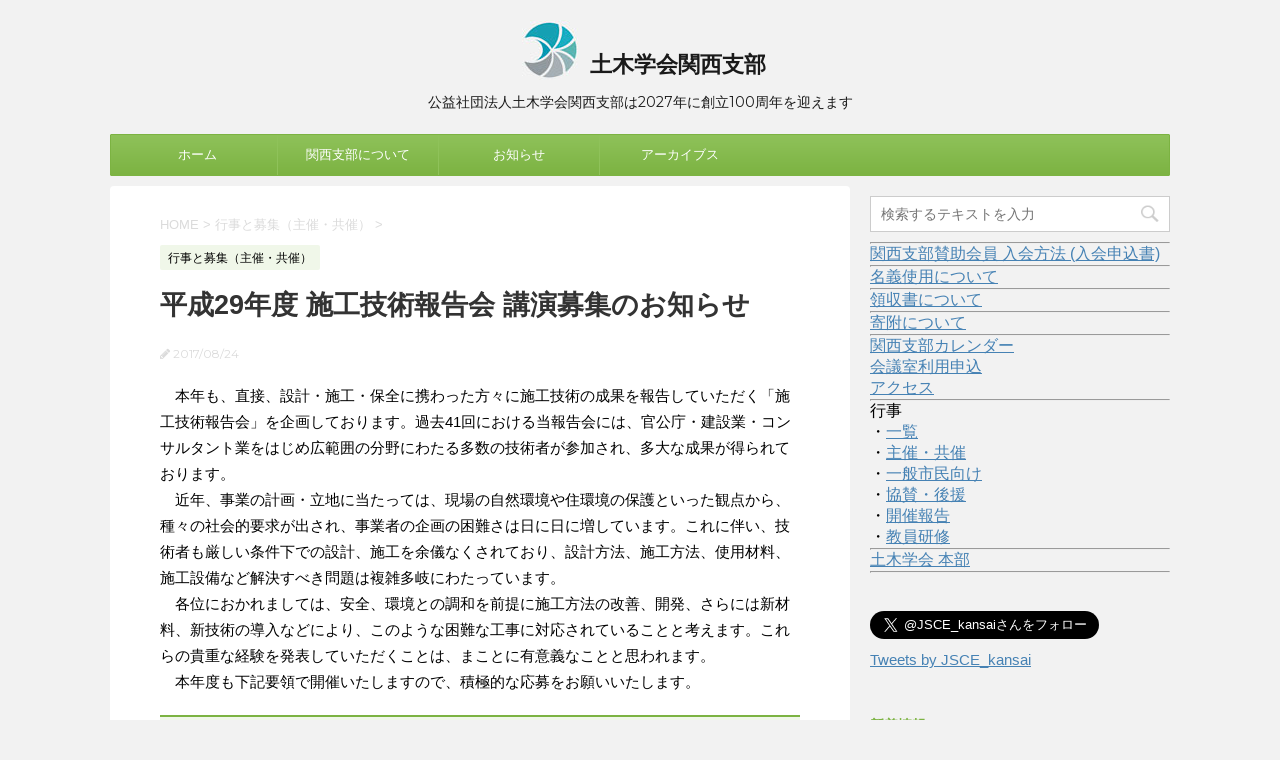

--- FILE ---
content_type: text/html; charset=UTF-8
request_url: https://www.jsce-kansai.net/?p=1597
body_size: 60918
content:
<!DOCTYPE html>
<!--[if lt IE 7]>
<html class="ie6" lang="ja"> <![endif]-->
<!--[if IE 7]>
<html class="i7" lang="ja"> <![endif]-->
<!--[if IE 8]>
<html class="ie" lang="ja"> <![endif]-->
<!--[if gt IE 8]><!-->
<html lang="ja">
	<!--<![endif]-->
	<head prefix="og: http://ogp.me/ns# fb: http://ogp.me/ns/fb# article: http://ogp.me/ns/article#">
		<meta charset="UTF-8" >
		<meta name="viewport" content="width=device-width,initial-scale=1.0,user-scalable=no">
		<meta name="format-detection" content="telephone=no" >
		
		
		<link rel="alternate" type="application/rss+xml" title="土木学会関西支部 RSS Feed" href="https://www.jsce-kansai.net/?feed=rss2" />
		<link rel="pingback" href="https://www.jsce-kansai.net/xmlrpc.php" >
		<link href='https://fonts.googleapis.com/css?family=Montserrat:400' rel='stylesheet' type='text/css'>
				<!--[if lt IE 9]>
		<script src="http://css3-mediaqueries-js.googlecode.com/svn/trunk/css3-mediaqueries.js"></script>
		<script src="https://www.jsce-kansai.net/wp-content/themes/stingerplus/js/html5shiv.js"></script>
		<![endif]-->
				<title>平成29年度 施工技術報告会 講演募集のお知らせ - 土木学会関西支部</title>
<link rel='dns-prefetch' href='//ajax.googleapis.com' />
<link rel='dns-prefetch' href='//s.w.org' />
		<script type="text/javascript">
			window._wpemojiSettings = {"baseUrl":"https:\/\/s.w.org\/images\/core\/emoji\/12.0.0-1\/72x72\/","ext":".png","svgUrl":"https:\/\/s.w.org\/images\/core\/emoji\/12.0.0-1\/svg\/","svgExt":".svg","source":{"concatemoji":"https:\/\/www.jsce-kansai.net\/wp-includes\/js\/wp-emoji-release.min.js?ver=5.3.2"}};
			!function(e,a,t){var r,n,o,i,p=a.createElement("canvas"),s=p.getContext&&p.getContext("2d");function c(e,t){var a=String.fromCharCode;s.clearRect(0,0,p.width,p.height),s.fillText(a.apply(this,e),0,0);var r=p.toDataURL();return s.clearRect(0,0,p.width,p.height),s.fillText(a.apply(this,t),0,0),r===p.toDataURL()}function l(e){if(!s||!s.fillText)return!1;switch(s.textBaseline="top",s.font="600 32px Arial",e){case"flag":return!c([127987,65039,8205,9895,65039],[127987,65039,8203,9895,65039])&&(!c([55356,56826,55356,56819],[55356,56826,8203,55356,56819])&&!c([55356,57332,56128,56423,56128,56418,56128,56421,56128,56430,56128,56423,56128,56447],[55356,57332,8203,56128,56423,8203,56128,56418,8203,56128,56421,8203,56128,56430,8203,56128,56423,8203,56128,56447]));case"emoji":return!c([55357,56424,55356,57342,8205,55358,56605,8205,55357,56424,55356,57340],[55357,56424,55356,57342,8203,55358,56605,8203,55357,56424,55356,57340])}return!1}function d(e){var t=a.createElement("script");t.src=e,t.defer=t.type="text/javascript",a.getElementsByTagName("head")[0].appendChild(t)}for(i=Array("flag","emoji"),t.supports={everything:!0,everythingExceptFlag:!0},o=0;o<i.length;o++)t.supports[i[o]]=l(i[o]),t.supports.everything=t.supports.everything&&t.supports[i[o]],"flag"!==i[o]&&(t.supports.everythingExceptFlag=t.supports.everythingExceptFlag&&t.supports[i[o]]);t.supports.everythingExceptFlag=t.supports.everythingExceptFlag&&!t.supports.flag,t.DOMReady=!1,t.readyCallback=function(){t.DOMReady=!0},t.supports.everything||(n=function(){t.readyCallback()},a.addEventListener?(a.addEventListener("DOMContentLoaded",n,!1),e.addEventListener("load",n,!1)):(e.attachEvent("onload",n),a.attachEvent("onreadystatechange",function(){"complete"===a.readyState&&t.readyCallback()})),(r=t.source||{}).concatemoji?d(r.concatemoji):r.wpemoji&&r.twemoji&&(d(r.twemoji),d(r.wpemoji)))}(window,document,window._wpemojiSettings);
		</script>
		<style type="text/css">
img.wp-smiley,
img.emoji {
	display: inline !important;
	border: none !important;
	box-shadow: none !important;
	height: 1em !important;
	width: 1em !important;
	margin: 0 .07em !important;
	vertical-align: -0.1em !important;
	background: none !important;
	padding: 0 !important;
}
</style>
	<link rel='stylesheet' id='wp-block-library-css'  href='https://www.jsce-kansai.net/wp-includes/css/dist/block-library/style.min.css?ver=5.3.2' type='text/css' media='all' />
<link rel='stylesheet' id='normalize-css'  href='https://www.jsce-kansai.net/wp-content/themes/stingerplus/css/normalize.css?ver=1.5.9' type='text/css' media='all' />
<link rel='stylesheet' id='font-awesome-css'  href='//maxcdn.bootstrapcdn.com/font-awesome/4.5.0/css/font-awesome.min.css?ver=4.5.0' type='text/css' media='all' />
<link rel='stylesheet' id='style-css'  href='https://www.jsce-kansai.net/wp-content/themes/stingerplus/style.css?ver=5.3.2' type='text/css' media='all' />
<script type='text/javascript' src='//ajax.googleapis.com/ajax/libs/jquery/1.11.3/jquery.min.js?ver=1.11.3'></script>
<link rel='https://api.w.org/' href='https://www.jsce-kansai.net/index.php?rest_route=/' />
<link rel="canonical" href="https://www.jsce-kansai.net/?p=1597" />
<link rel='shortlink' href='https://www.jsce-kansai.net/?p=1597' />
<link rel="alternate" type="application/json+oembed" href="https://www.jsce-kansai.net/index.php?rest_route=%2Foembed%2F1.0%2Fembed&#038;url=https%3A%2F%2Fwww.jsce-kansai.net%2F%3Fp%3D1597" />
<link rel="alternate" type="text/xml+oembed" href="https://www.jsce-kansai.net/index.php?rest_route=%2Foembed%2F1.0%2Fembed&#038;url=https%3A%2F%2Fwww.jsce-kansai.net%2F%3Fp%3D1597&#038;format=xml" />
    <style type="text/css" media="screen">
      div.printfriendly a, div.printfriendly a:link, div.printfriendly a:hover, div.printfriendly a:visited, div.printfriendly a:focus {
        text-decoration: none;
        border: none;
        -webkit-box-shadow:none!important;
        box-shadow:none!important;
      }
    </style>
           <style type="text/css" media="screen">
          div.printfriendly {
            margin: 12px 12px 12px 12px;
          }
          div.printfriendly a, div.printfriendly a:link, div.printfriendly a:visited {
            font-size: 14px;
            color: #6D9F00;
          }
        </style>
		<link rel="stylesheet" href="https://www.jsce-kansai.net/wp-content/plugins/printfriendly/printfriendly.css" media="screen" />
        <style type="text/css" media="print">
          .printfriendly {
            display: none;
          }
        </style>
<meta name="robots" content="index, follow" />

		<style type="text/css">
			/*グループ1
			------------------------------------------------------------*/
			/*サイト上部のボーダー色*/
				


			/*サイトの背景色*/
			#wrapper {
						
			}

			/*メインコンテンツのテキスト色*/
			.post > *{
				color: ;				
			}
			input,textarea {
				color:#000;
			}

			/*メインコンテンツのリンク色*/

			a,.no-thumbitiran h3 a,.no-thumbitiran h5 a {
				color: ;				
			}

			a:hover {
				color: ;				
			}

			/*サイドのテキスト色*/
			#side aside > *,#side aside .kanren .clearfix dd h5 a{
				color: ;				
			}

			/*メインコンテンツの背景色*/
			main {
				background: #fff;				
			}


			/*メイン背景色の透過*/

			
			
			/*ブログタイトル*/

			header .sitename a {
				color: #1a1a1a;
			}

			/* メニュー */
			nav li a {
				color: #1a1a1a;
			}


			/*ページトップ*/
			#page-top a {
								background: #7CB342;
			}

			/*キャプション */

			header h1 {
				color: #1a1a1a;
			}

			header .descr {
				color: #1a1a1a;
			}

			/* アコーディオン */
			#s-navi dt.trigger .op {
				background: #7CB342;
				color: #8fc25a;
			}

			.acordion_tree li a {
				color: #1a1a1a;
			}

			/* サイド見出し */
			aside h4 {
				color: #1a1a1a;
			}

			/* フッター文字 */
			#footer, #footer .copy, #footer .rcopy, #footer .copy a, #footer .rcopy a {
				color: #1a1a1a;
			}

			/* スマホメニュー文字 */
			.acordion_tree ul.menu li a, .acordion_tree ul.menu li {
				color: #000;
			}

			.acordion_tree ul.menu li {
				border-bottom-color: #000;
}


			/*グループ2
			------------------------------------------------------------*/
			/*Webフォント*/
			
			
			
			
			
			/* 投稿日時・ぱんくず・タグ */
			#breadcrumb, #breadcrumb div a, div#breadcrumb a, .blogbox p, .tagst {
				color: #dbdbdb;
			}

			/* 記事タイトル */
			.entry-title {
				color: #333;
						}

			/* 中見出し */


			h2 {
									background: #f0f7e9;
				
				color: #1a1a1a;
									border-top:2px solid #7CB342;

					border-bottom:1px solid #7CB342;
				
			}


			
			/*小見出し*/
			.post h3 {

							color: #7CB342;
				border-bottom-color: #7CB342;
									background-color: transparent;
				
						}

			.post h4 {
				color: #000;
								background-color: #f0f7e9;
							}


			/* サイド見出し */
			aside h4,#side aside h4 {
				color: #7CB342;
			}

			/* タグクラウド */
			.tagcloud a {
				border-color: #7CB342;
    				color: #7CB342;
			}

			/* NEW ENTRY & 関連記事 */
			.post h4.point,.n-entry-t  {
				border-bottom-color:#7CB342;
			}
			.post h4 .point-in,.n-entry {
				background-color: #7CB342;
				color:#fff;
			}

			/* カテゴリ */
			.catname {
				background:#f0f7e9;
			}

			.post .st-catgroup a {
				color:#000;
}


			/*グループ4
			------------------------------------------------------------*/
			/* RSSボタン */
			.rssbox a {
				background-color: #7CB342;
			}

			/* SNSボタン */
			
			
			.inyoumodoki, .post blockquote {
   				background-color: #f3f3f3;
    				border-left-color: #f3f3f3;
			}

			/*フリーボックスウィジェット
			------------------------------------------------------------*/
			/* ボックス */
			.freebox {
				border-top-color:#FDD835;
				background:#f0f7e9;
			}
			/* 見出し */
			.p-entry-f {
				background:#FDD835;
				color:#fff;
			}
			/* エリア内テキスト */
			
			/*お知らせ
			------------------------------------------------------------*/
			/*お知らせバーの背景色*/
			#topnews-box div.rss-bar {
							border-color: #7CB342;
						}

			#topnews-box div.rss-bar {
				color: #7CB342;

				/*Other Browser*/
				background: ;
				/*For Old WebKit*/
				background: -webkit-linear-gradient(
				 0%,
				 100%
				);
				/*For Modern Browser*/
				background: linear-gradient(
				 0%,
				 100%
				);

			
			}

			/*お知らせ日付の文字色*/
			#topnews-box dt {
				color: #8fc25a;
			}
			#topnews-box div dl dd a {
				color: #000;
			}
			#topnews-box dd {
				border-bottom-color:  #000;
			}

			/*固定ページサイドメニュー
			------------------------------------------------------------*/
			/*背景色*/

			#sidebg {
				background:#f0f7e9;
			}

			/*liタグの階層*/
			#side aside .st-pagelists ul li:not(.sub-menu) {
									border-top-color: #7CB342;
				
									border-left-color: #7CB342;
					border-right-color: #7CB342;
							}

			#side aside .st-pagelists ul .sub-menu li {
				border:none;
			}

			#side aside .st-pagelists ul li:last-child {
									border-bottom: 1px solid #7CB342;
							}

			#side aside .st-pagelists ul .sub-menu li:first-child {
									border-top: 1px solid #7CB342;
				
			}

			#side aside .st-pagelists ul li li:last-child {
				border:none;
			}

			#side aside .st-pagelists ul .sub-menu .sub-menu li {
				border:none;
			}

			#side aside .st-pagelists ul li a {
				color: #fff;


			
				/*Other Browser*/
				background: #7CB342;
				/*For Old WebKit*/
				background: -webkit-linear-gradient(
				#8fc25a 0%,
				#7CB342 100%
				);
				/*For Modern Browser*/
				background: linear-gradient(
				#8fc25a 0%,
				#7CB342 100%
				);

			
			}

			#side aside .st-pagelists .sub-menu a {
				border-bottom-color: #8fc25a;

				color: #7CB342;
			}

			#side aside .st-pagelists .sub-menu li .sub-menu a,
			#side aside .st-pagelists .sub-menu li .sub-menu .sub-menu li a {
			color: #7CB342;
			}

			/*Webアイコン*/
			
			
			/*追加カラー
			------------------------------------------------------------*/
			/*フッター*/
			footer > *,footer a{
						}


			footer .footermenust li {
				border-right-color: !important;
			}

			/*任意の人気記事
			------------------------------------------------------------*/

			.post .p-entry, #side .p-entry, .home-post .p-entry {
				background:#FDD835;
				color:#fff;
			}

			.pop-box,.nowhits .pop-box, .nowhits-eye .pop-box {
				border-top-color:#FDD835;
				background:#f0f7e9;
			}

			.kanren.pop-box .clearfix dd h5 a, .kanren.pop-box .clearfix dd p {
				color: ;
}
							.poprank-no2{
					background:#FDD835;
					color:#fff!important;
			}
				.poprank-no{
					background:#FDD835;
					color:#fff;
			}
			

			/*ウィジェット問合せボタン*/

			.st-formbtn{
				background:#616161;
			}

			.st-formbtn .fa {
				border-right-color:#fff;
			}
			
			a.st-formbtnlink {
				color:#fff;
			}


			/*ウィジェットオリジナルボタン*/

			.st-formbtn.st-originalbtn{
				background:#616161;
			}

			.st-formbtn.st-originalbtn .fa {
				border-right-color:#fff;
			}
			
			a.st-formbtnlink.st-originallink {
				color:#fff;
			}

			/*コンタクトフォーム7送信ボタン*/
			.wpcf7-submit{
				background:#f3f3f3;
				color:#000;
			}

			/*media Queries タブレットサイズ
			----------------------------------------------------*/
			@media only screen and (min-width: 414px) {

				/*追加カラー
				------------------------------------------------------------*/
				/*フッター*/
				footer{
					margin:0 -20px;
				}
			}

			/*media Queries PCサイズ
			----------------------------------------------------*/
			@media only screen and (min-width: 781px) {
				/*メインコンテンツのボーダー*/
				


				nav.smanone {
									border-top-color: #7CB342;
					border-bottom-color: #7CB342;
				
									border-left-color: #7CB342;
					border-right-color: #7CB342;
				


				
					/*Other Browser*/
					background: #7CB342;
					/*For Old WebKit*/
					background: -webkit-linear-gradient(
					#8fc25a 0%,
					#7CB342 100%
					);
					/*For Modern Browser*/
					background: linear-gradient(
					#8fc25a 0%,
					#7CB342 100%
					);

								
				}

				header .smanone ul.menu li{
									border-right-color:#8fc25a;
								}

				header .smanone ul.menu li {
					border-right-color: #8fc25a;
				}

				header .smanone ul.menu li a {
					color: #fff;

				}

				header .smanone ul.menu li li a{
					background: #8fc25a;
					border-top-color: #7CB342;

				}

				/*ヘッダーウィジェット*/

				header .textwidget{
					background:;
					color:#000;
				}

				/*ヘッダーの電話番号とリンク色*/

				.head-telno a, #header-r .footermenust a {
					color:#000;
				}

				#header-r .footermenust li {
					border-right-color: #000;
				}

				/*トップ用おすすめタイトル*/
				.nowhits .pop-box {
					border-top-color:#FDD835;
				}



			}
		</style>

		<link rel="icon" href="https://www.jsce-kansai.net/wp-content/uploads/2016/09/cropped-logo-512x512-32x32.png" sizes="32x32" />
<link rel="icon" href="https://www.jsce-kansai.net/wp-content/uploads/2016/09/cropped-logo-512x512-192x192.png" sizes="192x192" />
<link rel="apple-touch-icon-precomposed" href="https://www.jsce-kansai.net/wp-content/uploads/2016/09/cropped-logo-512x512-180x180.png" />
<meta name="msapplication-TileImage" content="https://www.jsce-kansai.net/wp-content/uploads/2016/09/cropped-logo-512x512-270x270.png" />
			<script>
		(function (i, s, o, g, r, a, m) {
			i['GoogleAnalyticsObject'] = r;
			i[r] = i[r] || function () {
					(i[r].q = i[r].q || []).push(arguments)
				}, i[r].l = 1 * new Date();
			a = s.createElement(o),
				m = s.getElementsByTagName(o)[0];
			a.async = 1;
			a.src = g;
			m.parentNode.insertBefore(a, m)
		})(window, document, 'script', '//www.google-analytics.com/analytics.js', 'ga');

		ga('create', 'UA-80635753-1', 'auto');
		ga('send', 'pageview');

	</script>
			<!-- /OGP -->
	</head>
	<body class="post-template-default single single-post postid-1597 single-format-standard" >
	
		<div id="wrapper" class="">
			<header id="st-headwide">
			<div class="clearfix" id="headbox">
			<!-- アコーディオン -->
			<nav id="s-navi" class="pcnone">
				<dl class="acordion">

					<dt class="trigger">
					<p><span class="op"><i class="fa fa-bars"></i></span></p>
					</dt>
					<dd class="acordion_tree">
												<div class="menu-gnavi-container"><ul id="menu-gnavi" class="menu"><li id="menu-item-75" class="menu-item menu-item-type-custom menu-item-object-custom menu-item-75"><a href="/">ホーム</a></li>
<li id="menu-item-163" class="menu-item menu-item-type-post_type menu-item-object-page menu-item-has-children menu-item-163"><a href="https://www.jsce-kansai.net/?page_id=160">関西支部について</a>
<ul class="sub-menu">
	<li id="menu-item-191" class="menu-item menu-item-type-post_type menu-item-object-page menu-item-191"><a href="https://www.jsce-kansai.net/?page_id=189">役員・幹事</a></li>
	<li id="menu-item-188" class="menu-item menu-item-type-post_type menu-item-object-page menu-item-188"><a href="https://www.jsce-kansai.net/?page_id=186">会員について</a></li>
	<li id="menu-item-185" class="menu-item menu-item-type-custom menu-item-object-custom menu-item-185"><a target="_blank" rel="noopener noreferrer" href="http://committees.jsce.or.jp/opcet/">CPD・資格制度</a></li>
	<li id="menu-item-170" class="menu-item menu-item-type-post_type menu-item-object-page menu-item-170"><a href="https://www.jsce-kansai.net/?page_id=165">寄附のお願い</a></li>
	<li id="menu-item-2280" class="menu-item menu-item-type-post_type menu-item-object-page menu-item-2280"><a href="https://www.jsce-kansai.net/?page_id=2278">災害協定について</a></li>
	<li id="menu-item-164" class="menu-item menu-item-type-post_type menu-item-object-page menu-item-164"><a href="https://www.jsce-kansai.net/?page_id=92">アクセス</a></li>
</ul>
</li>
<li id="menu-item-84" class="menu-item menu-item-type-post_type menu-item-object-page menu-item-has-children menu-item-84"><a href="https://www.jsce-kansai.net/?page_id=82">お知らせ</a>
<ul class="sub-menu">
	<li id="menu-item-90" class="menu-item menu-item-type-post_type menu-item-object-page menu-item-90"><a href="https://www.jsce-kansai.net/?page_id=62">行事と募集一覧</a></li>
	<li id="menu-item-78" class="menu-item menu-item-type-taxonomy menu-item-object-category current-post-ancestor current-menu-parent current-post-parent menu-item-78"><a href="https://www.jsce-kansai.net/?cat=2">行事と募集（主催・共催）</a></li>
	<li id="menu-item-392" class="menu-item menu-item-type-taxonomy menu-item-object-category menu-item-392"><a href="https://www.jsce-kansai.net/?cat=3">行事と募集（一般向け）</a></li>
	<li id="menu-item-80" class="menu-item menu-item-type-taxonomy menu-item-object-category menu-item-80"><a href="https://www.jsce-kansai.net/?cat=4">行事と募集（協賛・後援）</a></li>
	<li id="menu-item-1196" class="menu-item menu-item-type-taxonomy menu-item-object-category menu-item-1196"><a href="https://www.jsce-kansai.net/?cat=29">行事と募集（教員免許状）</a></li>
	<li id="menu-item-1035" class="menu-item menu-item-type-post_type menu-item-object-page menu-item-1035"><a href="https://www.jsce-kansai.net/?page_id=918">行事開催報告</a></li>
	<li id="menu-item-79" class="menu-item menu-item-type-taxonomy menu-item-object-category menu-item-79"><a href="https://www.jsce-kansai.net/?cat=1">その他</a></li>
	<li id="menu-item-81" class="menu-item menu-item-type-post_type menu-item-object-page current-post-parent menu-item-81"><a href="https://www.jsce-kansai.net/?page_id=2">関西支部カレンダー（会議室利用予定・イベント等）</a></li>
	<li id="menu-item-478" class="menu-item menu-item-type-post_type menu-item-object-page menu-item-478"><a href="https://www.jsce-kansai.net/?page_id=107">会議室利用申込</a></li>
</ul>
</li>
<li id="menu-item-85" class="menu-item menu-item-type-post_type menu-item-object-page menu-item-has-children menu-item-85"><a href="https://www.jsce-kansai.net/?page_id=8">アーカイブス</a>
<ul class="sub-menu">
	<li id="menu-item-135" class="menu-item menu-item-type-taxonomy menu-item-object-category menu-item-135"><a href="https://www.jsce-kansai.net/?cat=6">支部出版物</a></li>
	<li id="menu-item-265" class="menu-item menu-item-type-post_type menu-item-object-page menu-item-265"><a href="https://www.jsce-kansai.net/?page_id=263">技術賞</a></li>
	<li id="menu-item-210" class="menu-item menu-item-type-post_type menu-item-object-page menu-item-210"><a href="https://www.jsce-kansai.net/?page_id=208">土木遺産</a></li>
	<li id="menu-item-4373" class="menu-item menu-item-type-post_type menu-item-object-page menu-item-4373"><a href="https://www.jsce-kansai.net/?page_id=4372">地域活動賞</a></li>
	<li id="menu-item-614" class="menu-item menu-item-type-taxonomy menu-item-object-category menu-item-614"><a href="https://www.jsce-kansai.net/?cat=14">助成事業 [元 調査・共同研究]</a></li>
	<li id="menu-item-158" class="menu-item menu-item-type-custom menu-item-object-custom menu-item-158"><a target="_blank" rel="noopener noreferrer" href="https://zenkokutaikai.jsce.or.jp/2022/">全国大会</a></li>
	<li id="menu-item-615" class="menu-item menu-item-type-taxonomy menu-item-object-category menu-item-615"><a href="https://www.jsce-kansai.net/?cat=15">関西土木工学交流発表会 [元 年次学術講演会]</a></li>
	<li id="menu-item-2530" class="menu-item menu-item-type-custom menu-item-object-custom menu-item-2530"><a href="http://www.jsce-kansai.net/?tag=%E7%81%BD%E5%AE%B3%E8%AA%BF%E6%9F%BB%E5%A0%B1%E5%91%8A%E6%9B%B8">災害調査</a></li>
</ul>
</li>
</ul></div>						<div class="clear"></div>
					</dd>
				</dl>
			</nav>
			<!-- /アコーディオン -->
			<div id="header-l">
				<!-- ロゴ又はブログ名 -->
				<p class="sitename"><a href="https://www.jsce-kansai.net/">
						<img src="/wp-content/uploads/2016/09/logo-header.jpg" alt="土木学会関西支部" />
							土木学会関西支部											</a></p>
				<!-- キャプション -->
									<p class="descr">
						公益社団法人土木学会関西支部は2027年に創立100周年を迎えます					</p>
				
			</div><!-- /#header-l -->
			<div id="header-r" class="smanone">
								
			</div><!-- /#header-r -->
			</div><!-- /#clearfix -->

				
<div id="gazou-wide">
	<nav class="smanone clearfix"><ul id="menu-gnavi-1" class="menu"><li class="menu-item menu-item-type-custom menu-item-object-custom menu-item-75"><a href="/">ホーム</a></li>
<li class="menu-item menu-item-type-post_type menu-item-object-page menu-item-has-children menu-item-163"><a href="https://www.jsce-kansai.net/?page_id=160">関西支部について</a>
<ul class="sub-menu">
	<li class="menu-item menu-item-type-post_type menu-item-object-page menu-item-191"><a href="https://www.jsce-kansai.net/?page_id=189">役員・幹事</a></li>
	<li class="menu-item menu-item-type-post_type menu-item-object-page menu-item-188"><a href="https://www.jsce-kansai.net/?page_id=186">会員について</a></li>
	<li class="menu-item menu-item-type-custom menu-item-object-custom menu-item-185"><a target="_blank" rel="noopener noreferrer" href="http://committees.jsce.or.jp/opcet/">CPD・資格制度</a></li>
	<li class="menu-item menu-item-type-post_type menu-item-object-page menu-item-170"><a href="https://www.jsce-kansai.net/?page_id=165">寄附のお願い</a></li>
	<li class="menu-item menu-item-type-post_type menu-item-object-page menu-item-2280"><a href="https://www.jsce-kansai.net/?page_id=2278">災害協定について</a></li>
	<li class="menu-item menu-item-type-post_type menu-item-object-page menu-item-164"><a href="https://www.jsce-kansai.net/?page_id=92">アクセス</a></li>
</ul>
</li>
<li class="menu-item menu-item-type-post_type menu-item-object-page menu-item-has-children menu-item-84"><a href="https://www.jsce-kansai.net/?page_id=82">お知らせ</a>
<ul class="sub-menu">
	<li class="menu-item menu-item-type-post_type menu-item-object-page menu-item-90"><a href="https://www.jsce-kansai.net/?page_id=62">行事と募集一覧</a></li>
	<li class="menu-item menu-item-type-taxonomy menu-item-object-category current-post-ancestor current-menu-parent current-post-parent menu-item-78"><a href="https://www.jsce-kansai.net/?cat=2">行事と募集（主催・共催）</a></li>
	<li class="menu-item menu-item-type-taxonomy menu-item-object-category menu-item-392"><a href="https://www.jsce-kansai.net/?cat=3">行事と募集（一般向け）</a></li>
	<li class="menu-item menu-item-type-taxonomy menu-item-object-category menu-item-80"><a href="https://www.jsce-kansai.net/?cat=4">行事と募集（協賛・後援）</a></li>
	<li class="menu-item menu-item-type-taxonomy menu-item-object-category menu-item-1196"><a href="https://www.jsce-kansai.net/?cat=29">行事と募集（教員免許状）</a></li>
	<li class="menu-item menu-item-type-post_type menu-item-object-page menu-item-1035"><a href="https://www.jsce-kansai.net/?page_id=918">行事開催報告</a></li>
	<li class="menu-item menu-item-type-taxonomy menu-item-object-category menu-item-79"><a href="https://www.jsce-kansai.net/?cat=1">その他</a></li>
	<li class="menu-item menu-item-type-post_type menu-item-object-page current-post-parent menu-item-81"><a href="https://www.jsce-kansai.net/?page_id=2">関西支部カレンダー（会議室利用予定・イベント等）</a></li>
	<li class="menu-item menu-item-type-post_type menu-item-object-page menu-item-478"><a href="https://www.jsce-kansai.net/?page_id=107">会議室利用申込</a></li>
</ul>
</li>
<li class="menu-item menu-item-type-post_type menu-item-object-page menu-item-has-children menu-item-85"><a href="https://www.jsce-kansai.net/?page_id=8">アーカイブス</a>
<ul class="sub-menu">
	<li class="menu-item menu-item-type-taxonomy menu-item-object-category menu-item-135"><a href="https://www.jsce-kansai.net/?cat=6">支部出版物</a></li>
	<li class="menu-item menu-item-type-post_type menu-item-object-page menu-item-265"><a href="https://www.jsce-kansai.net/?page_id=263">技術賞</a></li>
	<li class="menu-item menu-item-type-post_type menu-item-object-page menu-item-210"><a href="https://www.jsce-kansai.net/?page_id=208">土木遺産</a></li>
	<li class="menu-item menu-item-type-post_type menu-item-object-page menu-item-4373"><a href="https://www.jsce-kansai.net/?page_id=4372">地域活動賞</a></li>
	<li class="menu-item menu-item-type-taxonomy menu-item-object-category menu-item-614"><a href="https://www.jsce-kansai.net/?cat=14">助成事業 [元 調査・共同研究]</a></li>
	<li class="menu-item menu-item-type-custom menu-item-object-custom menu-item-158"><a target="_blank" rel="noopener noreferrer" href="https://zenkokutaikai.jsce.or.jp/2022/">全国大会</a></li>
	<li class="menu-item menu-item-type-taxonomy menu-item-object-category menu-item-615"><a href="https://www.jsce-kansai.net/?cat=15">関西土木工学交流発表会 [元 年次学術講演会]</a></li>
	<li class="menu-item menu-item-type-custom menu-item-object-custom menu-item-2530"><a href="http://www.jsce-kansai.net/?tag=%E7%81%BD%E5%AE%B3%E8%AA%BF%E6%9F%BB%E5%A0%B1%E5%91%8A%E6%9B%B8">災害調査</a></li>
</ul>
</li>
</ul></nav>




</div>

			</header>

<div id="content" class="clearfix">
	<div id="contentInner">

		<main >
			<article>
				<div id="post-1597" class="post">

		
	<!--ぱんくず -->
					<div id="breadcrumb">
						<div itemscope itemtype="http://schema.org/Breadcrumb">
							<a href="https://www.jsce-kansai.net" itemprop="url"> <span itemprop="title">HOME</span>
							</a> &gt; </div>
																																					<div itemscope itemtype="http://schema.org/Breadcrumb">
								<a href="https://www.jsce-kansai.net/?cat=2" itemprop="url">
									<span itemprop="title">行事と募集（主催・共催）</span> </a> &gt; </div>
						
					</div>
					<!--/ ぱんくず -->

					<!--ループ開始 -->
										
										<p class="st-catgroup">
					<a href="https://www.jsce-kansai.net/?cat=2" title="View all posts in 行事と募集（主催・共催）"><span class="catname st-catid2">行事と募集（主催・共催）</span></a>					</p>
										

					<h1 class="entry-title">平成29年度 施工技術報告会 講演募集のお知らせ</h1>

					<div class="blogbox ">
						<p><span class="kdate"><i class="fa fa-pencil" aria-hidden="true"></i>
             					<time class="entry-date date updated" datetime="2017-08-24T09:00:05+09:00">
							2017/08/24						</time>
												</span></p>
					</div>

					<div class="mainbox">

						<div class="pf-content"><p>　本年も、直接、設計・施工・保全に携わった方々に施工技術の成果を報告していただく「施工技術報告会」を企画しております。過去41回における当報告会には、官公庁・建設業・コンサルタント業をはじめ広範囲の分野にわたる多数の技術者が参加され、多大な成果が得られております。<br />　近年、事業の計画・立地に当たっては、現場の自然環境や住環境の保護といった観点から、種々の社会的要求が出され、事業者の企画の困難さは日に日に増しています。これに伴い、技術者も厳しい条件下での設計、施工を余儀なくされており、設計方法、施工方法、使用材料、施工設備など解決すべき問題は複雑多岐にわたっています。<br />　各位におかれましては、安全、環境との調和を前提に施工方法の改善、開発、さらには新材料、新技術の導入などにより、このような困難な工事に対応されていることと考えます。これらの貴重な経験を発表していただくことは、まことに有意義なことと思われます。<br />　本年度も下記要領で開催いたしますので、積極的な応募をお願いいたします。</p>
<h2>報告会について</h2>
<h3>行事名</h3>
<p>平成29年度 施工技術報告会<br />
主題「最近の建設技術、保全技術、環境技術と施工事例」</p>
<h3>共催</h3>
<p>公益社団法人地盤工学会関西支部<br />
公益社団法人土木学会関西支部<br />
一般社団法人日本建設業連合会関西支部<br />
一般社団法人建設コンサルタンツ協会近畿支部<br />
一般社団法人日本建設機械施工協会関西支部</p>
<h3>開催日時</h3>
<p>平成30年2月中旬（予定）13時30分～17時</p>
<h3>会場</h3>
<p>建設交流館 グリーンホール（予定）</p>
<h2>講演申込要領</h2>
<h3>申込方法</h3>
<p>講演希望者は題目、講演内容（目的、要旨、結論を300～400字程度にまとめる）、勤務先、氏名（連名の場合は発表者に○印を付ける）、連絡先および所属学・協会名を明記（様式自由）の上、お申し込みください。</p>
<h3>申込期限</h3>
<p>平成29年9月29日（金）必着のこと<br />採否の結果については、10月上旬に連絡いたします。</p>
<h3>申込・問合せ先</h3>
<p>一般社団法人日本建設機械施工協会関西支部<br />〒540-0012　大阪市中央区谷町2-7-4　谷町スリースリーズビル8F<br />TEL　06-6941-8845<br />FAX　06-6941-1378<br />E-mail　jcmakans ★ muse.ocn.ne.jp （★を@に置き換えて、スペースは詰めてください）</p>
<h3>講演者の資格</h3>
<p>講演者は各共催団体の個人会員または団体資格会員とします。<br />なお、工事の事業者（発注官庁等に所属する者）と施工者（建設会社等に所属する者）の連名の場合は、発表者（○印）は原則として施工者とします。<br />また、講演ご希望の方（○印）で非会員の方は講演申込期限までに共催団体のいずれかに入会の手続きをしてください。</p>
<h3>講演内容</h3>
<p>近年関西圏で施工された建設技術、保全技術、環境技術の施工事例について募集します。<br />1人1題とし、過去に同じ工事で発表されている場合には、本発表との相違点を申込書類の講演内容に追記してください。</p>
<h3>講演時間</h3>
<p>一題あたり30分程度（全5題の予定）</p>
<h3>講演原稿の提出方法</h3>
<p>講演者は講演集の原稿を提出してください。</p>
<ol>
<li>講演集は講演者の原稿をそのままオフセット印刷（又はCD焼き付け）しますので、必ず所定の様式に従って執筆してください。</li>
<li>原稿提出期限：平成29年12月12日（火）までに一般社団法人日本建設機械施工協会関西支部（前掲）に必着のこと。</li>
<li>原稿はパソコンで作成し、原則として10枚以内（図、表、写真を含む）とします。</li>
<li>講演者に講演集10部を贈呈いたします。</li>
</ol>
<div class="printfriendly pf-alignleft"><a href="#" style="outline:none;" rel="nofollow" onclick="window.print(); return false;" class="noslimstat" title="Printer Friendly, PDF & Email"><img style="border:none;-webkit-box-shadow:none; box-shadow:none;" src="https://cdn.printfriendly.com/buttons/print-button.png" alt="Print Friendly, PDF & Email" /></a></div></div>
						
						
						<p class="tagst">
							<i class="fa fa-folder-open-o" aria-hidden="true"></i>-<a href="https://www.jsce-kansai.net/?cat=2" rel="category">行事と募集（主催・共催）</a><br/>
							<i class="fa fa-tags"></i>-<a href="https://www.jsce-kansai.net/?tag=2017%e5%b9%b4%e5%ba%a6" rel="tag">2017年度</a>, <a href="https://www.jsce-kansai.net/?tag=kikakukoshu" rel="tag">企画講習会幹事会</a>						</p>

					</div><!-- .mainboxここまで -->
	
							
	<div class="sns">
	<ul class="clearfix">

		<!--Facebookボタン-->      
		<li class="facebook">
		<a href="//www.facebook.com/sharer.php?src=bm&u=https%3A%2F%2Fwww.jsce-kansai.net%2F%3Fp%3D1597&t=%E5%B9%B3%E6%88%9029%E5%B9%B4%E5%BA%A6+%E6%96%BD%E5%B7%A5%E6%8A%80%E8%A1%93%E5%A0%B1%E5%91%8A%E4%BC%9A+%E8%AC%9B%E6%BC%94%E5%8B%9F%E9%9B%86%E3%81%AE%E3%81%8A%E7%9F%A5%E3%82%89%E3%81%9B" target="_blank"><i class="fa fa-facebook"></i><span class="snstext " >Facebook</span>
		</a>
		</li>
   
	</ul>

	</div> 

							
					
					
					<aside>
						<!-- 広告枠 -->
						<div class="adbox">
							
	
															<div style="padding-top:10px;">
									
	
								</div>
													</div>
						<!-- /広告枠 -->

						<p class="author">
												</p>

												<!--ループ終了-->
												<!--関連記事-->
						
			<h4 class="point"><span class="point-in">関連記事</span></h4>
<div class="kanren ">
							<dl class="clearfix">
				<dt><a href="https://www.jsce-kansai.net/?p=596">
													<img width="100" height="100" src="https://www.jsce-kansai.net/wp-content/uploads/2016/06/cpdmark-1.jpg" class="attachment-thumbnail size-thumbnail wp-post-image" alt="" />											</a></dt>
				<dd>
					<h5><a href="https://www.jsce-kansai.net/?p=596">
							ぶら・土木12「海外勤務についての講演会」						</a></h5>

					<div class="smanone2">
						<p>行事名 ぶら・土木12 海外勤務についての講演会 西アフリカ1,000キロを爆走 ... </p>
<div class="printfriendly pf-alignleft"><a href="#" style="outline:none;" rel="nofollow" onclick="window.print(); return false;" class="noslimstat" title="Printer Friendly, PDF & Email"><img style="border:none;-webkit-box-shadow:none; box-shadow:none;" src="https://cdn.printfriendly.com/buttons/print-button.png" alt="Print Friendly, PDF & Email" /></a></div>					</div>
				</dd>
			</dl>
					<dl class="clearfix">
				<dt><a href="https://www.jsce-kansai.net/?p=5603">
													<img src="https://www.jsce-kansai.net/wp-content/themes/stingerplus/images/no-img.png" alt="no image" title="no image" width="100" height="100" />
											</a></dt>
				<dd>
					<h5><a href="https://www.jsce-kansai.net/?p=5603">
							若手技術者を対象とする参加型技術講演会						</a></h5>

					<div class="smanone2">
						<p>行事名 若手技術者を対象とする参加型技術講演会 主催 NPO法人あすの夢土木 共 ... </p>
<div class="printfriendly pf-alignleft"><a href="#" style="outline:none;" rel="nofollow" onclick="window.print(); return false;" class="noslimstat" title="Printer Friendly, PDF & Email"><img style="border:none;-webkit-box-shadow:none; box-shadow:none;" src="https://cdn.printfriendly.com/buttons/print-button.png" alt="Print Friendly, PDF & Email" /></a></div>					</div>
				</dd>
			</dl>
					<dl class="clearfix">
				<dt><a href="https://www.jsce-kansai.net/?p=5820">
													<img width="135" height="135" src="https://www.jsce-kansai.net/wp-content/uploads/2020/07/bosyu.jpg" class="attachment-thumbnail size-thumbnail wp-post-image" alt="募集" srcset="https://www.jsce-kansai.net/wp-content/uploads/2020/07/bosyu.jpg 135w, https://www.jsce-kansai.net/wp-content/uploads/2020/07/bosyu-100x100.jpg 100w" sizes="(max-width: 135px) 100vw, 135px" />											</a></dt>
				<dd>
					<h5><a href="https://www.jsce-kansai.net/?p=5820">
							【終了】ぶら・土木41　第2回 明石海峡大橋の主塔にのぼってみよう！(2024/8/8)						</a></h5>

					<div class="smanone2">
						<p>本行事は終了いたしました。 たくさんのご参加ありがとうございました。 　ぶら・土 ... </p>
<div class="printfriendly pf-alignleft"><a href="#" style="outline:none;" rel="nofollow" onclick="window.print(); return false;" class="noslimstat" title="Printer Friendly, PDF & Email"><img style="border:none;-webkit-box-shadow:none; box-shadow:none;" src="https://cdn.printfriendly.com/buttons/print-button.png" alt="Print Friendly, PDF & Email" /></a></div>					</div>
				</dd>
			</dl>
					<dl class="clearfix">
				<dt><a href="https://www.jsce-kansai.net/?p=2695">
													<img width="100" height="100" src="https://www.jsce-kansai.net/wp-content/uploads/2017/02/fcc-logo.gif" class="attachment-thumbnail size-thumbnail wp-post-image" alt="" />											</a></dt>
				<dd>
					<h5><a href="https://www.jsce-kansai.net/?p=2695">
							【終了】FCCどぼくカフェ「トンネル写真の魅力」（同時開催：どぼくカレンダー展)						</a></h5>

					<div class="smanone2">
						<p>本行事は終了いたしました。たくさんのご参加ありがとうございました。 写真家の徳川 ... </p>
<div class="printfriendly pf-alignleft"><a href="#" style="outline:none;" rel="nofollow" onclick="window.print(); return false;" class="noslimstat" title="Printer Friendly, PDF & Email"><img style="border:none;-webkit-box-shadow:none; box-shadow:none;" src="https://cdn.printfriendly.com/buttons/print-button.png" alt="Print Friendly, PDF & Email" /></a></div>					</div>
				</dd>
			</dl>
					<dl class="clearfix">
				<dt><a href="https://www.jsce-kansai.net/?p=4624">
													<img width="100" height="100" src="https://www.jsce-kansai.net/wp-content/uploads/2017/02/fcc-logo.gif" class="attachment-thumbnail size-thumbnail wp-post-image" alt="" />											</a></dt>
				<dd>
					<h5><a href="https://www.jsce-kansai.net/?p=4624">
							【開催延期】どぼくカフェin大鉄工業技術研修センター[施設見学付](2022/1/29)						</a></h5>

					<div class="smanone2">
						<p>新型コロナウイルス感染拡大状況を鑑み、本イベントの開催を延期いたします。 （当選 ... </p>
<div class="printfriendly pf-alignleft"><a href="#" style="outline:none;" rel="nofollow" onclick="window.print(); return false;" class="noslimstat" title="Printer Friendly, PDF & Email"><img style="border:none;-webkit-box-shadow:none; box-shadow:none;" src="https://cdn.printfriendly.com/buttons/print-button.png" alt="Print Friendly, PDF & Email" /></a></div>					</div>
				</dd>
			</dl>
				</div>
						<!--ページナビ-->
						<div class="p-navi clearfix">
							<dl>
																	<dt>PREV</dt>
									<dd>
										<a href="https://www.jsce-kansai.net/?p=1578">第6回若手セミナー　～地盤工学の基礎講座～</a>
									</dd>
																									<dt>NEXT</dt>
									<dd>
										<a href="https://www.jsce-kansai.net/?p=1580">第15回市民防災講座</a>
									</dd>
															</dl>
						</div>
					</aside>

				</div>
				<!--/post-->
			</article>
		</main>
	</div>
	<!-- /#contentInner -->
	<div id="side">
	<aside>

					<div class="side-topad">
				<div class="ad"><p style="display:none" class="prisna-gwt-align-right">SELECT Language</p>
<style type="text/css">
<!--

.prisna-gwt-align-left {
	text-align: left !important;
}
.prisna-gwt-align-right {
	text-align: right !important;
}



body {
	top: 0 !important;
}
.goog-te-banner-frame {
	display: none !important;
	visibility: hidden !important;
}

.goog-tooltip,
.goog-tooltip:hover {
	display: none !important;
}
.goog-text-highlight {
	background-color: transparent !important;
	border: none !important;
	box-shadow: none !important;
}

-->
</style>



<div id="google_translate_element" class="prisna-gwt-align-right"></div>
<script type="text/javascript">
/*<![CDATA[*/
function initializeGoogleTranslateElement() {
	new google.translate.TranslateElement({
		pageLanguage: "ja",
		layout: google.translate.TranslateElement.InlineLayout.SIMPLE,
		includedLanguages: "en,ja"
	}, "google_translate_element");
}
/*]]>*/
</script>
<script type="text/javascript" src="//translate.google.com/translate_a/element.js?cb=initializeGoogleTranslateElement"></script></div><div class="ad"><div id="search">
	<form method="get" id="searchform" action="https://www.jsce-kansai.net/">
		<label class="hidden" for="s">
					</label>
		<input type="text" placeholder="検索するテキストを入力" value="" name="s" id="s" />
		<input type="image" src="https://www.jsce-kansai.net/wp-content/themes/stingerplus/images/search.png" alt="検索" id="searchsubmit" />
	</form>
</div>
<!-- /stinger --> </div><div class="ad"><p style="display:none">固定リンク</p>			<div class="textwidget"><hr />
<a href="/wp-content/uploads/2016/09/sanjo_nyukai.pdf?20250417" target="_blank" rel="noopener noreferrer">関西支部賛助会員 入会方法 (入会申込書)</a>
<hr />
<a href="/?page_id=4148">名義使用について</a>
<hr />
<a href="/?page_id=6392">領収書について</a>
<hr />
<a href="/?page_id=165">寄附について</a>
<hr />
<a href="/?page_id=2">関西支部カレンダー</a><br />
<a href="/?page_id=468">会議室利用申込</a><br />
<a href="/?page_id=92">アクセス</a>
<hr />
行事<br />
・<a href="/?page_id=62">一覧</a><br />
・<a href="?cat=2">主催・共催</a><br />
・<a href="/?cat=3">一般市民向け</a><br />
・<a href="/?cat=4">協賛・後援</a><br />
・<a href="/?cat=8">開催報告</a><br />
・<a href="/?cat=29">教員研修</a><br />
<hr />
<a href="https://www.jsce.or.jp/" target="_blank" rel="noopener noreferrer">土木学会 本部</a>
<hr />
</div>
		</div><div class="ad"><p style="display:none">facebookリンク</p>			<div class="textwidget"><div id="fb-root"></div>
<script async defer crossorigin="anonymous" src="https://connect.facebook.net/ja_JP/sdk.js#xfbml=1&version=v14.0" nonce="tupq1MHm"></script>
<div class="fb-page" data-href="https://www.facebook.com/jscekc/" data-tabs="timeline" data-width="" data-height="70" data-small-header="true" data-adapt-container-width="false" data-hide-cover="false" data-show-facepile="false"><blockquote cite="https://www.facebook.com/jscekc/" class="fb-xfbml-parse-ignore"><a href="https://www.facebook.com/jscekc/">土木学会関西支部</a></blockquote></div>
<div class="fb-page" data-href="https://www.facebook.com/jscekc.kaigai" data-tabs="timeline" data-width="" data-height="70" data-small-header="true" data-adapt-container-width="false" data-hide-cover="false" data-show-facepile="false"><blockquote cite="https://www.facebook.com/jscekc.kaigai" class="fb-xfbml-parse-ignore"><a href="https://www.facebook.com/jscekc.kaigai">土木学会関西支部 学生会員海外研修支援事業</a></blockquote></div></div>
		</div><div class="ad"><p style="display:none">X(旧Twitter)リンク</p>			<div class="textwidget"><p><a href="https://twitter.com/JSCE_kansai?ref_src=twsrc%5Etfw" class="twitter-follow-button" data-size="large" data-lang="ja" data-show-count="false">Follow @JSCE_kansai</a><script async src="https://platform.twitter.com/widgets.js" charset="utf-8"></script><br />
<a class="twitter-timeline" data-lang="ja" data-height="300" href="https://twitter.com/JSCE_kansai?ref_src=twsrc%5Etfw">Tweets by JSCE_kansai</a> <script async src="https://platform.twitter.com/widgets.js" charset="utf-8"></script></p>
</div>
		</div>			</div>
		
					<h4 class="menu_underh2">新着情報</h4><div class="kanren ">
							<dl class="clearfix">
				<dt><a href="https://www.jsce-kansai.net/?p=6480">
													<img width="100" height="100" src="https://www.jsce-kansai.net/wp-content/uploads/2018/08/oshirase.gif" class="attachment-thumbnail size-thumbnail wp-post-image" alt="" />											</a></dt>
				<dd>
					<h5><a href="https://www.jsce-kansai.net/?p=6480">
							【観覧自由】コンストラクション甲子園  第1回関西大会 －高校生建設業クイズ選手権－(2026/1/25)						</a></h5>

					<div class="smanone2">
						<p>土木・建設の知識を競う高校生クイズ大会 ついに関西上陸！ みなさんのご参加＆観覧 ... </p>
<div class="printfriendly pf-alignleft"><a href="#" style="outline:none;" rel="nofollow" onclick="window.print(); return false;" class="noslimstat" title="Printer Friendly, PDF & Email"><img style="border:none;-webkit-box-shadow:none; box-shadow:none;" src="https://cdn.printfriendly.com/buttons/print-button.png" alt="Print Friendly, PDF & Email" /></a></div>					</div>
				</dd>
			</dl>
					<dl class="clearfix">
				<dt><a href="https://www.jsce-kansai.net/?p=6769">
													<img width="100" height="100" src="https://www.jsce-kansai.net/wp-content/uploads/2016/06/cpdmark-1.jpg" class="attachment-thumbnail size-thumbnail wp-post-image" alt="" />											</a></dt>
				<dd>
					<h5><a href="https://www.jsce-kansai.net/?p=6769">
							【募集中】令和7年度施工技術報告会						</a></h5>

					<div class="smanone2">
						<p>行事名 令和7年度施工技術報告会　主題「最近の建設・保全・環境技術と施工事例」　 ... </p>
<div class="printfriendly pf-alignleft"><a href="#" style="outline:none;" rel="nofollow" onclick="window.print(); return false;" class="noslimstat" title="Printer Friendly, PDF & Email"><img style="border:none;-webkit-box-shadow:none; box-shadow:none;" src="https://cdn.printfriendly.com/buttons/print-button.png" alt="Print Friendly, PDF & Email" /></a></div>					</div>
				</dd>
			</dl>
					<dl class="clearfix">
				<dt><a href="https://www.jsce-kansai.net/?p=6762">
													<img width="135" height="135" src="https://www.jsce-kansai.net/wp-content/uploads/2020/07/bosyu.jpg" class="attachment-thumbnail size-thumbnail wp-post-image" alt="募集" srcset="https://www.jsce-kansai.net/wp-content/uploads/2020/07/bosyu.jpg 135w, https://www.jsce-kansai.net/wp-content/uploads/2020/07/bosyu-100x100.jpg 100w" sizes="(max-width: 135px) 100vw, 135px" />											</a></dt>
				<dd>
					<h5><a href="https://www.jsce-kansai.net/?p=6762">
							【募集中】第4期（2026-2027年度）シビルアカデミー委員						</a></h5>

					<div class="smanone2">
						<p>　関西支部が2019年度に設置した「次世代土木あり方検討委員会」にて、社会自体の ... </p>
<div class="printfriendly pf-alignleft"><a href="#" style="outline:none;" rel="nofollow" onclick="window.print(); return false;" class="noslimstat" title="Printer Friendly, PDF & Email"><img style="border:none;-webkit-box-shadow:none; box-shadow:none;" src="https://cdn.printfriendly.com/buttons/print-button.png" alt="Print Friendly, PDF & Email" /></a></div>					</div>
				</dd>
			</dl>
					<dl class="clearfix">
				<dt><a href="https://www.jsce-kansai.net/?p=6613">
													<img width="100" height="100" src="https://www.jsce-kansai.net/wp-content/uploads/2016/06/cpdmark-1.jpg" class="attachment-thumbnail size-thumbnail wp-post-image" alt="" />											</a></dt>
				<dd>
					<h5><a href="https://www.jsce-kansai.net/?p=6613">
							【終了】2025年度 土木学会関西支部 技術賞候補発表会						</a></h5>

					<div class="smanone2">
						<p>本発表会は終了いたしました。ご視聴ありがとうございました。 　土木学会関西支部で ... </p>
<div class="printfriendly pf-alignleft"><a href="#" style="outline:none;" rel="nofollow" onclick="window.print(); return false;" class="noslimstat" title="Printer Friendly, PDF & Email"><img style="border:none;-webkit-box-shadow:none; box-shadow:none;" src="https://cdn.printfriendly.com/buttons/print-button.png" alt="Print Friendly, PDF & Email" /></a></div>					</div>
				</dd>
			</dl>
					<dl class="clearfix">
				<dt><a href="https://www.jsce-kansai.net/?p=6746">
													<img width="135" height="135" src="https://www.jsce-kansai.net/wp-content/uploads/2020/07/bosyu.jpg" class="attachment-thumbnail size-thumbnail wp-post-image" alt="募集" srcset="https://www.jsce-kansai.net/wp-content/uploads/2020/07/bosyu.jpg 135w, https://www.jsce-kansai.net/wp-content/uploads/2020/07/bosyu-100x100.jpg 100w" sizes="(max-width: 135px) 100vw, 135px" />											</a></dt>
				<dd>
					<h5><a href="https://www.jsce-kansai.net/?p=6746">
							【募集中】2026年度 学生会員海外研修支援事業 研修生(2026/2/27 正午まで)						</a></h5>

					<div class="smanone2">
						<p>募集を開始しました。[12/1] 　土木学会関西支部は、2027年に創立100周 ... </p>
<div class="printfriendly pf-alignleft"><a href="#" style="outline:none;" rel="nofollow" onclick="window.print(); return false;" class="noslimstat" title="Printer Friendly, PDF & Email"><img style="border:none;-webkit-box-shadow:none; box-shadow:none;" src="https://cdn.printfriendly.com/buttons/print-button.png" alt="Print Friendly, PDF & Email" /></a></div>					</div>
				</dd>
			</dl>
					<dl class="clearfix">
				<dt><a href="https://www.jsce-kansai.net/?p=6726">
													<img src="https://www.jsce-kansai.net/wp-content/themes/stingerplus/images/no-img.png" alt="no image" title="no image" width="100" height="100" />
											</a></dt>
				<dd>
					<h5><a href="https://www.jsce-kansai.net/?p=6726">
							2025年度 関西土木工学交流発表会 優秀学術発表賞とインプレッシブポスター賞の受賞者について						</a></h5>

					<div class="smanone2">
						<p>　2025年10月31日にインテックス大阪と大阪アカデミアで開催しました『202 ... </p>
<div class="printfriendly pf-alignleft"><a href="#" style="outline:none;" rel="nofollow" onclick="window.print(); return false;" class="noslimstat" title="Printer Friendly, PDF & Email"><img style="border:none;-webkit-box-shadow:none; box-shadow:none;" src="https://cdn.printfriendly.com/buttons/print-button.png" alt="Print Friendly, PDF & Email" /></a></div>					</div>
				</dd>
			</dl>
					<dl class="clearfix">
				<dt><a href="https://www.jsce-kansai.net/?p=6292">
													<img width="150" height="150" src="https://www.jsce-kansai.net/wp-content/uploads/2025/02/concrete_7th-150x150.png" class="attachment-thumbnail size-thumbnail wp-post-image" alt="" srcset="https://www.jsce-kansai.net/wp-content/uploads/2025/02/concrete_7th-150x150.png 150w, https://www.jsce-kansai.net/wp-content/uploads/2025/02/concrete_7th-100x100.png 100w" sizes="(max-width: 150px) 100vw, 150px" />											</a></dt>
				<dd>
					<h5><a href="https://www.jsce-kansai.net/?p=6292">
							【受付中】「コンクリート構造の設計・施工・維持管理の基本 －第7次(2024年)改訂版－」テキスト注文						</a></h5>

					<div class="smanone2">
						<p>2025/2/20よりオンライン注文への移行に伴い、従来の「テキスト注文書」を用 ... </p>
<div class="printfriendly pf-alignleft"><a href="#" style="outline:none;" rel="nofollow" onclick="window.print(); return false;" class="noslimstat" title="Printer Friendly, PDF & Email"><img style="border:none;-webkit-box-shadow:none; box-shadow:none;" src="https://cdn.printfriendly.com/buttons/print-button.png" alt="Print Friendly, PDF & Email" /></a></div>					</div>
				</dd>
			</dl>
					<dl class="clearfix">
				<dt><a href="https://www.jsce-kansai.net/?p=6325">
													<img width="100" height="100" src="https://www.jsce-kansai.net/wp-content/uploads/2016/06/cpdmark-1.jpg" class="attachment-thumbnail size-thumbnail wp-post-image" alt="" />											</a></dt>
				<dd>
					<h5><a href="https://www.jsce-kansai.net/?p=6325">
							【終了】2025年度 技術士試験対策講習会【口頭試験編】(2025/11/12)						</a></h5>

					<div class="smanone2">
						<p>・開会までにQRコード受付済みの現地参加の方、及び視聴条件を満たす(開会～閉会ま ... </p>
<div class="printfriendly pf-alignleft"><a href="#" style="outline:none;" rel="nofollow" onclick="window.print(); return false;" class="noslimstat" title="Printer Friendly, PDF & Email"><img style="border:none;-webkit-box-shadow:none; box-shadow:none;" src="https://cdn.printfriendly.com/buttons/print-button.png" alt="Print Friendly, PDF & Email" /></a></div>					</div>
				</dd>
			</dl>
					<dl class="clearfix">
				<dt><a href="https://www.jsce-kansai.net/?p=6686">
													<img width="100" height="100" src="https://www.jsce-kansai.net/wp-content/uploads/2016/06/cpdmark-1.jpg" class="attachment-thumbnail size-thumbnail wp-post-image" alt="" />											</a></dt>
				<dd>
					<h5><a href="https://www.jsce-kansai.net/?p=6686">
							【終了】＜会員限定＞ぶら・土木48  関西 × 土木 × 再発見 難波線シールドトンネル耐震補強工事見学会(2025/12/6) 　　						</a></h5>

					<div class="smanone2">
						<p>本行事は終了いたしました。 たくさんのご参加ありがとうございました。 ・申込受付 ... </p>
<div class="printfriendly pf-alignleft"><a href="#" style="outline:none;" rel="nofollow" onclick="window.print(); return false;" class="noslimstat" title="Printer Friendly, PDF & Email"><img style="border:none;-webkit-box-shadow:none; box-shadow:none;" src="https://cdn.printfriendly.com/buttons/print-button.png" alt="Print Friendly, PDF & Email" /></a></div>					</div>
				</dd>
			</dl>
					<dl class="clearfix">
				<dt><a href="https://www.jsce-kansai.net/?p=6516">
													<img width="100" height="100" src="https://www.jsce-kansai.net/wp-content/uploads/2016/06/cpdmark-1.jpg" class="attachment-thumbnail size-thumbnail wp-post-image" alt="" />											</a></dt>
				<dd>
					<h5><a href="https://www.jsce-kansai.net/?p=6516">
							【終了】2025年度 関西土木工学交流発表会 (2025/10/31)						</a></h5>

					<div class="smanone2">
						<p>関西土木工学交流発表会に関する最新情報は随時こちらのページでご案内いたします。  ... </p>
<div class="printfriendly pf-alignleft"><a href="#" style="outline:none;" rel="nofollow" onclick="window.print(); return false;" class="noslimstat" title="Printer Friendly, PDF & Email"><img style="border:none;-webkit-box-shadow:none; box-shadow:none;" src="https://cdn.printfriendly.com/buttons/print-button.png" alt="Print Friendly, PDF & Email" /></a></div>					</div>
				</dd>
			</dl>
					<dl class="clearfix">
				<dt><a href="https://www.jsce-kansai.net/?p=6532">
													<img width="135" height="135" src="https://www.jsce-kansai.net/wp-content/uploads/2020/07/bosyu.jpg" class="attachment-thumbnail size-thumbnail wp-post-image" alt="募集" srcset="https://www.jsce-kansai.net/wp-content/uploads/2020/07/bosyu.jpg 135w, https://www.jsce-kansai.net/wp-content/uploads/2020/07/bosyu-100x100.jpg 100w" sizes="(max-width: 135px) 100vw, 135px" />											</a></dt>
				<dd>
					<h5><a href="https://www.jsce-kansai.net/?p=6532">
							【終了】ぶら・土木47　関西×土木×再発見 ～淀川橋梁工事現場見学会～(2025/11/6)						</a></h5>

					<div class="smanone2">
						<p>本行事は終了いたしました。 たくさんのご参加ありがとうございました。 　ぶら・土 ... </p>
<div class="printfriendly pf-alignleft"><a href="#" style="outline:none;" rel="nofollow" onclick="window.print(); return false;" class="noslimstat" title="Printer Friendly, PDF & Email"><img style="border:none;-webkit-box-shadow:none; box-shadow:none;" src="https://cdn.printfriendly.com/buttons/print-button.png" alt="Print Friendly, PDF & Email" /></a></div>					</div>
				</dd>
			</dl>
					<dl class="clearfix">
				<dt><a href="https://www.jsce-kansai.net/?p=6500">
													<img width="100" height="100" src="https://www.jsce-kansai.net/wp-content/uploads/2018/08/gijutsusho.gif" class="attachment-thumbnail size-thumbnail wp-post-image" alt="" />											</a></dt>
				<dd>
					<h5><a href="https://www.jsce-kansai.net/?p=6500">
							【募集終了】2025年度 土木学会関西支部技術賞候補の募集 (～10/2 15時)						</a></h5>

					<div class="smanone2">
						<p>今年度の募集は終了しました。 　土木学会関西支部技術賞は、土木技術の発展に貢献す ... </p>
<div class="printfriendly pf-alignleft"><a href="#" style="outline:none;" rel="nofollow" onclick="window.print(); return false;" class="noslimstat" title="Printer Friendly, PDF & Email"><img style="border:none;-webkit-box-shadow:none; box-shadow:none;" src="https://cdn.printfriendly.com/buttons/print-button.png" alt="Print Friendly, PDF & Email" /></a></div>					</div>
				</dd>
			</dl>
					<dl class="clearfix">
				<dt><a href="https://www.jsce-kansai.net/?p=6756">
													<img src="https://www.jsce-kansai.net/wp-content/themes/stingerplus/images/no-img.png" alt="no image" title="no image" width="100" height="100" />
											</a></dt>
				<dd>
					<h5><a href="https://www.jsce-kansai.net/?p=6756">
							保護中: 2026年技術士　出願						</a></h5>

					<div class="smanone2">
						<p>この投稿はパスワードで保護されているため抜粋文はありません。</p>
<div class="printfriendly pf-alignleft"><a href="#" style="outline:none;" rel="nofollow" onclick="window.print(); return false;" class="noslimstat" title="Printer Friendly, PDF & Email"><img style="border:none;-webkit-box-shadow:none; box-shadow:none;" src="https://cdn.printfriendly.com/buttons/print-button.png" alt="Print Friendly, PDF & Email" /></a></div>					</div>
				</dd>
			</dl>
				</div>		
		<div id="mybox">
								</div>

		<div id="scrollad">
						<!--ここにgoogleアドセンスコードを貼ると規約違反になるので注意して下さい-->
			
		</div>
	</aside>
</div>
<!-- /#side -->
</div>
<!--/#content -->
<footer id="footer">
土木学会関西支部は2017年に創立90周年を迎えました


	<p class="copy">Copyright&copy;
		土木学会関西支部		,
		2026		All Rights Reserved.</p>
</footer>
</div>
<!-- /#wrapper -->
<!-- ページトップへ戻る -->
<div id="page-top"><a href="#wrapper" class="fa fa-angle-up"></a></div>
<!-- ページトップへ戻る　終わり -->
	
      <script type="text/javascript">

          var pfHeaderImgUrl = '';
          var pfHeaderTagline = '';
          var pfdisableClickToDel = '0';
          var pfImagesSize = 'full-size';
          var pfImageDisplayStyle = 'right';
          var pfEncodeImages = '0';
          var pfDisableEmail = '1';
          var pfDisablePDF = '0';
          var pfDisablePrint = '0';
          var pfCustomCSS = '';
          var pfPlatform = 'Wordpress';
      </script>
      <script async src='https://cdn.printfriendly.com/printfriendly.js'></script>
<script type='text/javascript' src='https://www.jsce-kansai.net/wp-includes/js/comment-reply.min.js?ver=5.3.2'></script>
<script type='text/javascript' src='https://www.jsce-kansai.net/wp-includes/js/wp-embed.min.js?ver=5.3.2'></script>
<script type='text/javascript' src='https://www.jsce-kansai.net/wp-content/themes/stingerplus/js/base.js?ver=5.3.2'></script>
<script type='text/javascript' src='https://www.jsce-kansai.net/wp-content/themes/stingerplus/js/scroll.js?ver=5.3.2'></script>
</body></html>


--- FILE ---
content_type: text/plain
request_url: https://www.google-analytics.com/j/collect?v=1&_v=j102&a=526101506&t=pageview&_s=1&dl=https%3A%2F%2Fwww.jsce-kansai.net%2F%3Fp%3D1597&ul=en-us%40posix&dt=%E5%B9%B3%E6%88%9029%E5%B9%B4%E5%BA%A6%20%E6%96%BD%E5%B7%A5%E6%8A%80%E8%A1%93%E5%A0%B1%E5%91%8A%E4%BC%9A%20%E8%AC%9B%E6%BC%94%E5%8B%9F%E9%9B%86%E3%81%AE%E3%81%8A%E7%9F%A5%E3%82%89%E3%81%9B%20-%20%E5%9C%9F%E6%9C%A8%E5%AD%A6%E4%BC%9A%E9%96%A2%E8%A5%BF%E6%94%AF%E9%83%A8&sr=1280x720&vp=1280x720&_u=IEBAAEABAAAAACAAI~&jid=2105829439&gjid=266303706&cid=1385025859.1769091798&tid=UA-80635753-1&_gid=1290522932.1769091798&_r=1&_slc=1&z=606937148
body_size: -451
content:
2,cG-9CMZT7CRJF

--- FILE ---
content_type: application/javascript; charset=utf-8
request_url: https://www.jsce-kansai.net/wp-content/themes/stingerplus/js/base.js?ver=5.3.2
body_size: 5971
content:
new function(){var a="footer";var c="fixed-footer";function b(){var h=document.getElementsByTagName("body")[0].clientHeight;document.getElementById(a).style.top="0px";var i=document.getElementById(a).offsetTop;var f=document.getElementById(a).offsetHeight;if(window.innerHeight){var g=window.innerHeight}else{if(document.documentElement&&document.documentElement.clientHeight!=0){var g=document.documentElement.clientHeight}}if(i+f<g){document.getElementById(a).style.position="relative";document.getElementById(a).style.top=(g-f-i-1)+"px";if(document.body.classList){document.body.classList.add(c)}else{document.body.className+=" "+c}}else{if(document.body.classList){document.body.classList.remove(c)}else{document.body.className=document.body.className.replace(new RegExp("(^|\\b)"+c+"(\\b|$)","gi")," ")}}}function d(g){var h=document.createElement("div");var f=document.createTextNode("S");h.appendChild(f);h.style.visibility="hidden";h.style.position="absolute";h.style.top="0";document.body.appendChild(h);var j=h.offsetHeight;function i(){if(j!=h.offsetHeight){g();j=h.offsetHeight}}setInterval(i,1000)}function e(i,g,f){try{i.addEventListener(g,f,false)}catch(h){i.attachEvent("on"+g,f)}}e(window,"load",b);e(window,"load",function(){d(b)});e(window,"resize",b)};jQuery(function(){var a=jQuery("#page-top");a.hide();jQuery(window).scroll(function(){if(jQuery(this).scrollTop()>400){a.fadeIn()}else{a.fadeOut()}});a.click(function(){jQuery("body,html").animate({scrollTop:0},800);return false})});(function(c,j,h){function d(){return j("body").hasClass("mobile")}var i={click:function(k){k.preventDefault();k.stopPropagation();if(!d()||this.isClickable()){c.location.replace(this.getLink().attr("href"));return}this.toggle()},mouseenter:function(){this.expand()},mouseleave:function(){this.collapse()}};var e=(function(){function m(A,x,y,z){if(!(this instanceof m)){return new m(A)}x=x||{click:function(){},mouseenter:function(){},mouseleave:function(){}};this.$element=A;this.expanded=(typeof y!=="undefined")?y:false;this.$icon=null;this.listener=x;this.mobile=(typeof z!=="undefined")?z:true}m.prototype.getElement=function q(){return this.$element};m.prototype.getIcon=function t(){this.$icon=this.$icon||j("<i></i>").prependTo(this.$element);return this.$icon};m.prototype.getLink=function s(){return this.$element.find("> a").eq(0)};m.prototype.hasChildren=function w(){return !!this.$element.find("> ul").length};m.prototype.isExpanded=function o(){return this.expanded};m.prototype.isClickable=function u(){if(!this.getLink().length){return false}return(!this.hasChildren()||(this.hasChildren()&&this.isExpanded()))};m.prototype.initialize=function p(){this.$icon=j("<i></i>");this.$element.prepend(this.$icon);this.refresh(false);this.addEventListener()};m.prototype.refresh=function l(x){x=(typeof x!=="undefined")?x:true;if(this.expanded||!this.hasChildren()){this.expand(x)}else{this.collapse(x)}};m.prototype.expand=function n(y){var x=this;this.expanded=true;y=(typeof y!=="undefined")?y:true;if(y){this.$element.find("> ul").slideDown("fast",function(){x.getIcon().attr({"class":"fa fa-angle-right"});x.$element.removeClass("menu-item-collapsed").addClass("menu-item-expanded")})}else{this.getIcon().attr({"class":"fa fa-angle-right"});this.$element.removeClass("menu-item-collapsed").addClass("menu-item-expanded")}};m.prototype.collapse=function k(y){var x=this;this.expanded=false;y=(typeof y!=="undefined")?y:true;if(y){this.$element.find("> ul").slideUp("fast",function(){x.getIcon().attr({"class":"fa fa-angle-down"});x.$element.removeClass("menu-item-expanded").addClass("menu-item-collapsed")})}else{this.getIcon().attr({"class":"fa fa-angle-down"});this.$element.removeClass("menu-item-expanded").addClass("menu-item-collapsed")}};m.prototype.toggle=function v(){if(!this.hasChildren()){return}this.expanded?this.collapse():this.expand()};m.prototype.addEventListener=function r(){this.$element.click(j.proxy(this.listener.click,this));if(!this.mobile){this.$element.hover(j.proxy(this.listener.mouseenter,this),j.proxy(this.listener.mouseleave,this))}};return m}());var a=(function(){function k(p,q){if(!(this instanceof k)){return new k()}this.$element=p;this.mobile=(typeof q!=="undefined")?q:true}k.prototype.initialize=function n(){var p=this;this.getMenuItems().each(function(){var r=j(this);var q=new e(r,i,false,p.mobile);r.data("st-menu",p);r.data("st-menu-item",q);q.initialize()});this.addEventListener()};k.prototype.getMenuItems=function o(){return this.$element.find("li")};k.prototype.collapseChildren=function m(){this.getMenuItems().each(function(){j(this).data("st-menu-item").collapse()})};k.prototype.addEventListener=function l(){var p=this;if(this.mobile){return}this.$element.on("mouseleave",function(){p.collapseChildren()})};return k}());function g(){var l=j(".acordion_tree ul.menu");var k=d();l.each(function(){var m=j(this);var n=new a(m,k);m.data("st-menu",n);n.initialize()})}function f(){var k=j(".trigger");k.click(function(l){var m=j(this);l.preventDefault();l.stopPropagation();m.toggleClass("active");m.next(".acordion_tree").slideToggle("normal")})}function b(){g();f()}j(b)}(window,jQuery));jQuery(function(){jQuery("ul.menu li").filter(function(){return !jQuery(this).closest(".acordion").length}).hover(function(){jQuery(">ul:not(:animated)",this).slideDown("fast")},function(){jQuery(">ul",this).slideUp("fast")})});(function(b,a,c,d){if(typeof c.fn.slick==="undefined"){return}c(function(){c("[data-slick]").slick()})}(window,window.document,jQuery));jQuery(function(){jQuery("span.hatenamark").each(function(){jQuery(this).prepend('<i class="fa fa-question-circle"></i>')});jQuery("span.checkmark").each(function(){jQuery(this).prepend('<i class="fa fa-check-circle"></i>')});jQuery("span.attentionmark").each(function(){jQuery(this).prepend('<i class="fa fa-exclamation-triangle"></i>')});jQuery("span.memomark").each(function(){jQuery(this).prepend('<i class="fa fa-pencil-square-o"></i>')})});
